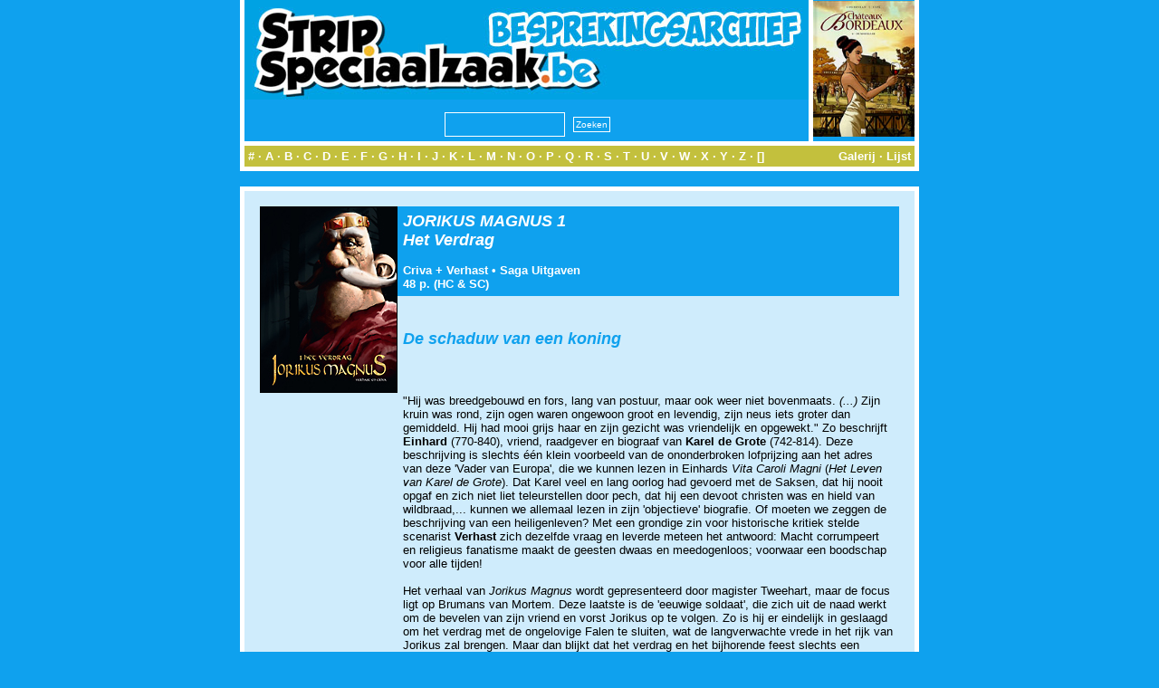

--- FILE ---
content_type: text/html; charset=utf-8
request_url: https://archief.stripspeciaalzaak.be/PHP/besprekingen/index.php?module=album&id=2064
body_size: 3192
content:
<!DOCTYPE html>
<html xmlns="http://www.w3.org/1999/xhtml" xml:lang="en" lang="en">
<head>
    <meta charset="utf-8">
    <meta http-equiv="X-UA-Compatible" content="IE=edge">
    <meta name="viewport" content="width=device-width, initial-scale=1">
    <meta http-equiv="Content-Type" content="text/html; charset=UTF-8"/>
    <title>SSZ [Besprekingsarchief]</title>
    <link rel=stylesheet href="../layout/besprekingen.css" type="text/css">
</head>

<body>
<center>
    <table class="banner" cellpadding="0" cellspacing="0">
        <tr>
            <td class="titel" >
                <center>
                    <img src="../layout/banner.logo.jpg"><br/>
                    <form method='post' action='index.php?module=zoeken' enctype="multipart/form-data"
                          style="margin: 0px; padding 0px;">
                        <input name="key" type="text" size="20" maxlength="255"
                               style="height: 21px; font-size: 10px; margin: 5px; padding: 2px;"><input type="submit"
                                                                                                        name="Verzenden"
                                                                                                        value="Zoeken"
                                                                                                        src="layout/search.jpg"
                                                                                                        style="margin: 4px; padding: 2px; font-size: 10px">
                    </form>
                </center>
            </td>
            <td class="tip"><a href="index.php?module=album&id=4190"><img style="width: 112px; height: 150px;" src="modules/thumb.php?rand_id=4190"></a></td>        </tr>
        <tr>
            <td class="divider" colspan="2"></td>
        </tr>
        <tr>
            <td class="alpha" colspan="2">
                <div class="left"><a href="index.php?module=list&mode=lijst&letter=0&begin=0">#</a> &middot;
                    <a href="index.php?module=list&mode=lijst&letter=A&begin=0">A</a> &middot; <a
                            href="index.php?module=list&mode=lijst&letter=B&begin=0">B</a> &middot; <a
                            href="index.php?module=list&mode=lijst&letter=C&begin=0">C</a> &middot; <a
                            href="index.php?module=list&mode=lijst&letter=D&begin=0">D</a> &middot; <a
                            href="index.php?module=list&mode=lijst&letter=E&begin=0">E</a> &middot; <a
                            href="index.php?module=list&mode=lijst&letter=F&begin=0">F</a> &middot; <a
                            href="index.php?module=list&mode=lijst&letter=G&begin=0">G</a> &middot; <a
                            href="index.php?module=list&mode=lijst&letter=H&begin=0">H</a> &middot; <a
                            href="index.php?module=list&mode=lijst&letter=I&begin=0">I</a> &middot; <a
                            href="index.php?module=list&mode=lijst&letter=J&begin=0">J</a> &middot; <a
                            href="index.php?module=list&mode=lijst&letter=K&begin=0">K</a> &middot; <a
                            href="index.php?module=list&mode=lijst&letter=L&begin=0">L</a> &middot; <a
                            href="index.php?module=list&mode=lijst&letter=M&begin=0">M</a> &middot; <a
                            href="index.php?module=list&mode=lijst&letter=N&begin=0">N</a> &middot; <a
                            href="index.php?module=list&mode=lijst&letter=O&begin=0">O</a> &middot; <a
                            href="index.php?module=list&mode=lijst&letter=P&begin=0">P</a> &middot; <a
                            href="index.php?module=list&mode=lijst&letter=Q&begin=0">Q</a> &middot; <a
                            href="index.php?module=list&mode=lijst&letter=R&begin=0">R</a> &middot; <a
                            href="index.php?module=list&mode=lijst&letter=S&begin=0">S</a> &middot; <a
                            href="index.php?module=list&mode=lijst&letter=T&begin=0">T</a> &middot; <a
                            href="index.php?module=list&mode=lijst&letter=U&begin=0">U</a> &middot; <a
                            href="index.php?module=list&mode=lijst&letter=V&begin=0">V</a> &middot; <a
                            href="index.php?module=list&mode=lijst&letter=W&begin=0">W</a> &middot; <a
                            href="index.php?module=list&mode=lijst&letter=X&begin=0">X</a> &middot; <a
                            href="index.php?module=list&mode=lijst&letter=Y&begin=0">Y</a> &middot; <a
                            href="index.php?module=list&mode=lijst&letter=Z&begin=0">Z</a> &middot; <a
                            href="index.php?module=list&mode=lijst&letter=Alles&begin=0">[]</a></div>
                <div class="right"><a href="index.php?module=list&mode=galerij&letter=Alles&begin=0">Galerij</a>
                    &middot; <a href="index.php?module=list&mode=lijst&letter=Alles&begin=0">Lijst</a></div>
            </td>
        </tr>
    </table>
    <table class="box" cellpadding="0" cellspacing="0">
        <tr>
            <td>
                    <table class="content" cellpadding="0" cellspacing="0">
        <tr>
            <td class="left">
                <table class="content" cellpadding="0" cellspacing="0">
                    <tr>
                        <td><img src="../image/bespreking/2064.jpg" class="cover"></td>
                    </tr>
                    <tr>
                        <td class="spacer"></td>
                    </tr>
                                    </table>
            </td>
            <td class="right">
                <table class="content" cellpadding="0" cellspacing="0">
                    <tr>
                        <td class="data">
                            <span class="titel"><a
                                        href="index.php?module=search&key=reeks&value=2980">JORIKUS MAGNUS</a>&nbsp;1<br/>Het Verdrag</span><br/>
                            <br/>
                            <span class="data">
              <a href="index.php?module=search&key=auteur&value=1325">Criva</a>&nbsp;+&nbsp;<a href="index.php?module=search&key=auteur&value=1326">Verhast</a>&nbsp;&#8226;&nbsp;<a href="index.php?module=search&key=uitgever&value=21">Saga Uitgaven</a><br/>48&nbsp;p.&nbsp;(HC & SC)              </span>
                        </td>
                    </tr>
                    <tr>
                        <td class="spacer"></td>
                    </tr>
                    <tr>
                        <td class="tagline">De schaduw van een koning</td>
                    </tr>
                    <tr>
                        <td class="spacer"></td>
                    </tr>
                    <tr>
                        <td class="bespreking">
                            <p><font size="2">&quot;Hij was breedgebouwd en fors, lang van postuur, maar ook weer niet bovenmaats. <em>(...)</em> Zijn kruin was rond, zijn ogen waren ongewoon groot en levendig, zijn neus iets groter dan gemiddeld. Hij had mooi grijs haar en zijn gezicht was vriendelijk en opgewekt.&quot; Zo beschrijft <strong>Einhard</strong> (770-840), vriend, raadgever en biograaf van <strong>Karel de Grote</strong> (742-814). Deze beschrijving is slechts &eacute;&eacute;n klein voorbeeld van de ononderbroken lofprijzing aan het adres van deze 'Vader van Europa', die we kunnen lezen in Einhards <em>Vita Caroli Magni</em> (<em>Het Leven van Karel de Grote</em>). Dat Karel veel en lang oorlog had gevoerd met de Saksen, dat hij nooit opgaf en zich niet liet teleurstellen door pech, dat hij een devoot christen was en hield van wildbraad,... kunnen we allemaal lezen in zijn 'objectieve' biografie. Of moeten we zeggen de beschrijving van een heiligenleven? Met een grondige zin voor historische kritiek stelde scenarist <strong>Verhast</strong> zich dezelfde vraag en leverde meteen het antwoord: Macht corrumpeert en religieus fanatisme maakt de geesten dwaas en meedogenloos; voorwaar een boodschap voor alle tijden!<br /><br />
Het verhaal van <em>Jorikus Magnus</em> wordt gepresenteerd door magister Tweehart, maar de focus ligt op Brumans van Mortem. Deze laatste is de 'eeuwige soldaat', die zich uit de naad werkt om de bevelen van zijn vriend en vorst Jorikus op te volgen. Zo is hij er eindelijk in geslaagd om het verdrag met de ongelovige Falen te sluiten, wat de langverwachte vrede in het rijk van Jorikus zal brengen. Maar dan blijkt dat het verdrag en het bijhorende feest slechts een afleidingsmanoeuvre is en diplomatie moet ruilen voor meedogenloos staal. En dat alles onder het lijdzame oog van Brumans. De loyauteit van Brumans wordt daarbovenop nog veel meer op de proef gesteld. Zal Brumans kiezen voor zijn vriendschap met en trouw aan Jorikus of voor diepmenselijke waarden als respect voor het leven en medelijden?<br /><br />
Deze strip presenteert veel meer dan een eigenzinnige interpretatie van het leven van Karel de Grote, maar toont ons een vorst die verblind is door oorlog, verdoofd door religieus fanatisme en waanzinnig door imperialisme. Een zielige man, die zich krampachtig vasthoudt aan zijn status, meedogenloze keuzes maakt &eacute;n anderen onder het mom van vriendschap meesleurt in zijn tuimeling naar de morele afgrond. Zoals sommige geleerden de taal in het werk van Einhard als een <em>patchwork</em> zien van tal van andere auteurs, zo is Verhast precies ook te werk gegaan: op briljante wijze worden tal van elementen uit po&euml;zie en literatuur in het verhaal verwerkt, met als ultieme climax een Karolingische versie van <strong>Pieter Nicolaas van Eyck</strong>s <em>De Tuinman en de Dood</em>.<br /><br />
En dan hebben we nog niets gezegd over de adembenemende tekeningen van dit unieke verhaal! De karikaturale kopjes van <strong>Criva</strong> staan in schril contrast met de harde, meedogenloze werkelijkheid. Naast de knipoogjes naar standbeelden, kunst en kunstenaars is ook het kleurgebruik opvallend. Het stalen blauw laat de koude van de sneeuw voelen, het rood illustreert het bloed van de krijg,... De actie spat dynamisch van het blad en op de cover kijkt een melancholische Jorikus ons peinzend aan... om er koude rillingen van te krijgen.<br /><br />
Zelden heeft een debuut van twee volslagen onbekende stripmakers ons zozeer verrast en meegesleept als dit sublieme album!</font></p>                        </td>
                    </tr>
                    <tr>
                        <td class="spacer"></td>
                    </tr>
                    <tr>
                        <td class="recensent">> BERT GEVAERT &#8212; augustus&nbsp;2011</td>
                    </tr>
                </table>
            </td>
        </tr>
    </table>
                </td>
        </tr>
    </table>
    <table class="footer" cellpadding="0" cellspacing="0">
        <tr>
            <td>
                &copy; 2026 De Stripspeciaal-Zaak. Alle rechten voorbehouden. Realisatie archief:
                Scaramanga Productions.
            </td>
        </tr>
    </table>
</center>
</body>
</html>